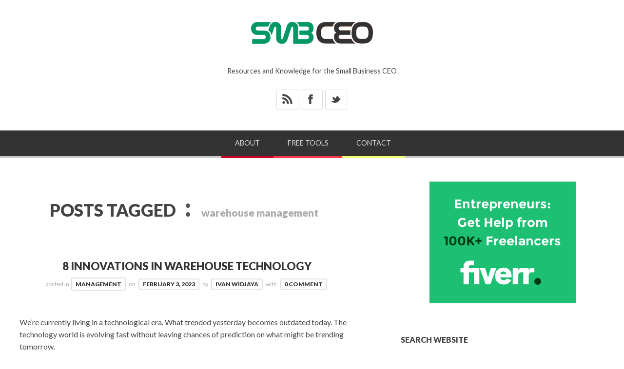

--- FILE ---
content_type: text/html; charset=UTF-8
request_url: https://www.smbceo.com/tag/warehouse-management/
body_size: 17063
content:
<!doctype html>

<html lang="en-US">
<head>
	<meta charset="UTF-8">
    <meta name="viewport" content="width=device-width, initial-scale=1, maximum-scale=1">
    <meta http-equiv="X-UA-Compatible" content="IE=edge,chrome=1">
	<meta name="google-adsense-account" content="ca-pub-1511023070444742">
    
	<title>warehouse management Archives - SMALL BUSINESS CEO</title>
    
    <!--[if lte IE 9]>
        <script src="https://www.smbceo.com/wp-content/themes/bloggy-v1-1-4/js/html5shiv.js"></script>
        <script src="https://www.smbceo.com/wp-content/themes/bloggy-v1-1-4/js/selectivizr-min.js"></script>
    <![endif]-->
	
		
	<meta name='robots' content='index, follow, max-image-preview:large, max-snippet:-1, max-video-preview:-1' />

	<!-- This site is optimized with the Yoast SEO plugin v26.8 - https://yoast.com/product/yoast-seo-wordpress/ -->
	<link rel="canonical" href="https://www.smbceo.com/tag/warehouse-management/" />
	<meta property="og:locale" content="en_US" />
	<meta property="og:type" content="article" />
	<meta property="og:title" content="warehouse management Archives - SMALL BUSINESS CEO" />
	<meta property="og:url" content="https://www.smbceo.com/tag/warehouse-management/" />
	<meta property="og:site_name" content="SMALL BUSINESS CEO" />
	<meta property="og:image" content="https://www.smbceo.com/wp-content/uploads/2022/03/smbceo-200x200-1.jpg" />
	<meta property="og:image:width" content="300" />
	<meta property="og:image:height" content="300" />
	<meta property="og:image:type" content="image/jpeg" />
	<meta name="twitter:card" content="summary_large_image" />
	<meta name="twitter:site" content="@smbizceo" />
	<script type="application/ld+json" class="yoast-schema-graph">{"@context":"https://schema.org","@graph":[{"@type":"CollectionPage","@id":"https://www.smbceo.com/tag/warehouse-management/","url":"https://www.smbceo.com/tag/warehouse-management/","name":"warehouse management Archives - SMALL BUSINESS CEO","isPartOf":{"@id":"https://www.smbceo.com/#website"},"breadcrumb":{"@id":"https://www.smbceo.com/tag/warehouse-management/#breadcrumb"},"inLanguage":"en-US"},{"@type":"BreadcrumbList","@id":"https://www.smbceo.com/tag/warehouse-management/#breadcrumb","itemListElement":[{"@type":"ListItem","position":1,"name":"Home","item":"https://www.smbceo.com/"},{"@type":"ListItem","position":2,"name":"warehouse management"}]},{"@type":"WebSite","@id":"https://www.smbceo.com/#website","url":"https://www.smbceo.com/","name":"Small Business CEO","description":"Resources and Knowledge for the Small Business CEO","publisher":{"@id":"https://www.smbceo.com/#organization"},"alternateName":"SMBCEO","potentialAction":[{"@type":"SearchAction","target":{"@type":"EntryPoint","urlTemplate":"https://www.smbceo.com/?s={search_term_string}"},"query-input":{"@type":"PropertyValueSpecification","valueRequired":true,"valueName":"search_term_string"}}],"inLanguage":"en-US"},{"@type":"Organization","@id":"https://www.smbceo.com/#organization","name":"Small Business CEO","alternateName":"SMBCEO","url":"https://www.smbceo.com/","logo":{"@type":"ImageObject","inLanguage":"en-US","@id":"https://www.smbceo.com/#/schema/logo/image/","url":"https://www.smbceo.com/wp-content/uploads/2022/03/smbceo-200x200-1.jpg","contentUrl":"https://www.smbceo.com/wp-content/uploads/2022/03/smbceo-200x200-1.jpg","width":300,"height":300,"caption":"Small Business CEO"},"image":{"@id":"https://www.smbceo.com/#/schema/logo/image/"},"sameAs":["https://www.facebook.com/smbceo","https://x.com/smbizceo"]}]}</script>
	<!-- / Yoast SEO plugin. -->


<link rel='dns-prefetch' href='//fonts.googleapis.com' />
<style id='wp-img-auto-sizes-contain-inline-css' type='text/css'>
img:is([sizes=auto i],[sizes^="auto," i]){contain-intrinsic-size:3000px 1500px}
/*# sourceURL=wp-img-auto-sizes-contain-inline-css */
</style>
<style id='wp-block-library-inline-css' type='text/css'>
:root{--wp-block-synced-color:#7a00df;--wp-block-synced-color--rgb:122,0,223;--wp-bound-block-color:var(--wp-block-synced-color);--wp-editor-canvas-background:#ddd;--wp-admin-theme-color:#007cba;--wp-admin-theme-color--rgb:0,124,186;--wp-admin-theme-color-darker-10:#006ba1;--wp-admin-theme-color-darker-10--rgb:0,107,160.5;--wp-admin-theme-color-darker-20:#005a87;--wp-admin-theme-color-darker-20--rgb:0,90,135;--wp-admin-border-width-focus:2px}@media (min-resolution:192dpi){:root{--wp-admin-border-width-focus:1.5px}}.wp-element-button{cursor:pointer}:root .has-very-light-gray-background-color{background-color:#eee}:root .has-very-dark-gray-background-color{background-color:#313131}:root .has-very-light-gray-color{color:#eee}:root .has-very-dark-gray-color{color:#313131}:root .has-vivid-green-cyan-to-vivid-cyan-blue-gradient-background{background:linear-gradient(135deg,#00d084,#0693e3)}:root .has-purple-crush-gradient-background{background:linear-gradient(135deg,#34e2e4,#4721fb 50%,#ab1dfe)}:root .has-hazy-dawn-gradient-background{background:linear-gradient(135deg,#faaca8,#dad0ec)}:root .has-subdued-olive-gradient-background{background:linear-gradient(135deg,#fafae1,#67a671)}:root .has-atomic-cream-gradient-background{background:linear-gradient(135deg,#fdd79a,#004a59)}:root .has-nightshade-gradient-background{background:linear-gradient(135deg,#330968,#31cdcf)}:root .has-midnight-gradient-background{background:linear-gradient(135deg,#020381,#2874fc)}:root{--wp--preset--font-size--normal:16px;--wp--preset--font-size--huge:42px}.has-regular-font-size{font-size:1em}.has-larger-font-size{font-size:2.625em}.has-normal-font-size{font-size:var(--wp--preset--font-size--normal)}.has-huge-font-size{font-size:var(--wp--preset--font-size--huge)}.has-text-align-center{text-align:center}.has-text-align-left{text-align:left}.has-text-align-right{text-align:right}.has-fit-text{white-space:nowrap!important}#end-resizable-editor-section{display:none}.aligncenter{clear:both}.items-justified-left{justify-content:flex-start}.items-justified-center{justify-content:center}.items-justified-right{justify-content:flex-end}.items-justified-space-between{justify-content:space-between}.screen-reader-text{border:0;clip-path:inset(50%);height:1px;margin:-1px;overflow:hidden;padding:0;position:absolute;width:1px;word-wrap:normal!important}.screen-reader-text:focus{background-color:#ddd;clip-path:none;color:#444;display:block;font-size:1em;height:auto;left:5px;line-height:normal;padding:15px 23px 14px;text-decoration:none;top:5px;width:auto;z-index:100000}html :where(.has-border-color){border-style:solid}html :where([style*=border-top-color]){border-top-style:solid}html :where([style*=border-right-color]){border-right-style:solid}html :where([style*=border-bottom-color]){border-bottom-style:solid}html :where([style*=border-left-color]){border-left-style:solid}html :where([style*=border-width]){border-style:solid}html :where([style*=border-top-width]){border-top-style:solid}html :where([style*=border-right-width]){border-right-style:solid}html :where([style*=border-bottom-width]){border-bottom-style:solid}html :where([style*=border-left-width]){border-left-style:solid}html :where(img[class*=wp-image-]){height:auto;max-width:100%}:where(figure){margin:0 0 1em}html :where(.is-position-sticky){--wp-admin--admin-bar--position-offset:var(--wp-admin--admin-bar--height,0px)}@media screen and (max-width:600px){html :where(.is-position-sticky){--wp-admin--admin-bar--position-offset:0px}}

/*# sourceURL=wp-block-library-inline-css */
</style><style id='global-styles-inline-css' type='text/css'>
:root{--wp--preset--aspect-ratio--square: 1;--wp--preset--aspect-ratio--4-3: 4/3;--wp--preset--aspect-ratio--3-4: 3/4;--wp--preset--aspect-ratio--3-2: 3/2;--wp--preset--aspect-ratio--2-3: 2/3;--wp--preset--aspect-ratio--16-9: 16/9;--wp--preset--aspect-ratio--9-16: 9/16;--wp--preset--color--black: #000000;--wp--preset--color--cyan-bluish-gray: #abb8c3;--wp--preset--color--white: #ffffff;--wp--preset--color--pale-pink: #f78da7;--wp--preset--color--vivid-red: #cf2e2e;--wp--preset--color--luminous-vivid-orange: #ff6900;--wp--preset--color--luminous-vivid-amber: #fcb900;--wp--preset--color--light-green-cyan: #7bdcb5;--wp--preset--color--vivid-green-cyan: #00d084;--wp--preset--color--pale-cyan-blue: #8ed1fc;--wp--preset--color--vivid-cyan-blue: #0693e3;--wp--preset--color--vivid-purple: #9b51e0;--wp--preset--gradient--vivid-cyan-blue-to-vivid-purple: linear-gradient(135deg,rgb(6,147,227) 0%,rgb(155,81,224) 100%);--wp--preset--gradient--light-green-cyan-to-vivid-green-cyan: linear-gradient(135deg,rgb(122,220,180) 0%,rgb(0,208,130) 100%);--wp--preset--gradient--luminous-vivid-amber-to-luminous-vivid-orange: linear-gradient(135deg,rgb(252,185,0) 0%,rgb(255,105,0) 100%);--wp--preset--gradient--luminous-vivid-orange-to-vivid-red: linear-gradient(135deg,rgb(255,105,0) 0%,rgb(207,46,46) 100%);--wp--preset--gradient--very-light-gray-to-cyan-bluish-gray: linear-gradient(135deg,rgb(238,238,238) 0%,rgb(169,184,195) 100%);--wp--preset--gradient--cool-to-warm-spectrum: linear-gradient(135deg,rgb(74,234,220) 0%,rgb(151,120,209) 20%,rgb(207,42,186) 40%,rgb(238,44,130) 60%,rgb(251,105,98) 80%,rgb(254,248,76) 100%);--wp--preset--gradient--blush-light-purple: linear-gradient(135deg,rgb(255,206,236) 0%,rgb(152,150,240) 100%);--wp--preset--gradient--blush-bordeaux: linear-gradient(135deg,rgb(254,205,165) 0%,rgb(254,45,45) 50%,rgb(107,0,62) 100%);--wp--preset--gradient--luminous-dusk: linear-gradient(135deg,rgb(255,203,112) 0%,rgb(199,81,192) 50%,rgb(65,88,208) 100%);--wp--preset--gradient--pale-ocean: linear-gradient(135deg,rgb(255,245,203) 0%,rgb(182,227,212) 50%,rgb(51,167,181) 100%);--wp--preset--gradient--electric-grass: linear-gradient(135deg,rgb(202,248,128) 0%,rgb(113,206,126) 100%);--wp--preset--gradient--midnight: linear-gradient(135deg,rgb(2,3,129) 0%,rgb(40,116,252) 100%);--wp--preset--font-size--small: 13px;--wp--preset--font-size--medium: 20px;--wp--preset--font-size--large: 36px;--wp--preset--font-size--x-large: 42px;--wp--preset--spacing--20: 0.44rem;--wp--preset--spacing--30: 0.67rem;--wp--preset--spacing--40: 1rem;--wp--preset--spacing--50: 1.5rem;--wp--preset--spacing--60: 2.25rem;--wp--preset--spacing--70: 3.38rem;--wp--preset--spacing--80: 5.06rem;--wp--preset--shadow--natural: 6px 6px 9px rgba(0, 0, 0, 0.2);--wp--preset--shadow--deep: 12px 12px 50px rgba(0, 0, 0, 0.4);--wp--preset--shadow--sharp: 6px 6px 0px rgba(0, 0, 0, 0.2);--wp--preset--shadow--outlined: 6px 6px 0px -3px rgb(255, 255, 255), 6px 6px rgb(0, 0, 0);--wp--preset--shadow--crisp: 6px 6px 0px rgb(0, 0, 0);}:where(.is-layout-flex){gap: 0.5em;}:where(.is-layout-grid){gap: 0.5em;}body .is-layout-flex{display: flex;}.is-layout-flex{flex-wrap: wrap;align-items: center;}.is-layout-flex > :is(*, div){margin: 0;}body .is-layout-grid{display: grid;}.is-layout-grid > :is(*, div){margin: 0;}:where(.wp-block-columns.is-layout-flex){gap: 2em;}:where(.wp-block-columns.is-layout-grid){gap: 2em;}:where(.wp-block-post-template.is-layout-flex){gap: 1.25em;}:where(.wp-block-post-template.is-layout-grid){gap: 1.25em;}.has-black-color{color: var(--wp--preset--color--black) !important;}.has-cyan-bluish-gray-color{color: var(--wp--preset--color--cyan-bluish-gray) !important;}.has-white-color{color: var(--wp--preset--color--white) !important;}.has-pale-pink-color{color: var(--wp--preset--color--pale-pink) !important;}.has-vivid-red-color{color: var(--wp--preset--color--vivid-red) !important;}.has-luminous-vivid-orange-color{color: var(--wp--preset--color--luminous-vivid-orange) !important;}.has-luminous-vivid-amber-color{color: var(--wp--preset--color--luminous-vivid-amber) !important;}.has-light-green-cyan-color{color: var(--wp--preset--color--light-green-cyan) !important;}.has-vivid-green-cyan-color{color: var(--wp--preset--color--vivid-green-cyan) !important;}.has-pale-cyan-blue-color{color: var(--wp--preset--color--pale-cyan-blue) !important;}.has-vivid-cyan-blue-color{color: var(--wp--preset--color--vivid-cyan-blue) !important;}.has-vivid-purple-color{color: var(--wp--preset--color--vivid-purple) !important;}.has-black-background-color{background-color: var(--wp--preset--color--black) !important;}.has-cyan-bluish-gray-background-color{background-color: var(--wp--preset--color--cyan-bluish-gray) !important;}.has-white-background-color{background-color: var(--wp--preset--color--white) !important;}.has-pale-pink-background-color{background-color: var(--wp--preset--color--pale-pink) !important;}.has-vivid-red-background-color{background-color: var(--wp--preset--color--vivid-red) !important;}.has-luminous-vivid-orange-background-color{background-color: var(--wp--preset--color--luminous-vivid-orange) !important;}.has-luminous-vivid-amber-background-color{background-color: var(--wp--preset--color--luminous-vivid-amber) !important;}.has-light-green-cyan-background-color{background-color: var(--wp--preset--color--light-green-cyan) !important;}.has-vivid-green-cyan-background-color{background-color: var(--wp--preset--color--vivid-green-cyan) !important;}.has-pale-cyan-blue-background-color{background-color: var(--wp--preset--color--pale-cyan-blue) !important;}.has-vivid-cyan-blue-background-color{background-color: var(--wp--preset--color--vivid-cyan-blue) !important;}.has-vivid-purple-background-color{background-color: var(--wp--preset--color--vivid-purple) !important;}.has-black-border-color{border-color: var(--wp--preset--color--black) !important;}.has-cyan-bluish-gray-border-color{border-color: var(--wp--preset--color--cyan-bluish-gray) !important;}.has-white-border-color{border-color: var(--wp--preset--color--white) !important;}.has-pale-pink-border-color{border-color: var(--wp--preset--color--pale-pink) !important;}.has-vivid-red-border-color{border-color: var(--wp--preset--color--vivid-red) !important;}.has-luminous-vivid-orange-border-color{border-color: var(--wp--preset--color--luminous-vivid-orange) !important;}.has-luminous-vivid-amber-border-color{border-color: var(--wp--preset--color--luminous-vivid-amber) !important;}.has-light-green-cyan-border-color{border-color: var(--wp--preset--color--light-green-cyan) !important;}.has-vivid-green-cyan-border-color{border-color: var(--wp--preset--color--vivid-green-cyan) !important;}.has-pale-cyan-blue-border-color{border-color: var(--wp--preset--color--pale-cyan-blue) !important;}.has-vivid-cyan-blue-border-color{border-color: var(--wp--preset--color--vivid-cyan-blue) !important;}.has-vivid-purple-border-color{border-color: var(--wp--preset--color--vivid-purple) !important;}.has-vivid-cyan-blue-to-vivid-purple-gradient-background{background: var(--wp--preset--gradient--vivid-cyan-blue-to-vivid-purple) !important;}.has-light-green-cyan-to-vivid-green-cyan-gradient-background{background: var(--wp--preset--gradient--light-green-cyan-to-vivid-green-cyan) !important;}.has-luminous-vivid-amber-to-luminous-vivid-orange-gradient-background{background: var(--wp--preset--gradient--luminous-vivid-amber-to-luminous-vivid-orange) !important;}.has-luminous-vivid-orange-to-vivid-red-gradient-background{background: var(--wp--preset--gradient--luminous-vivid-orange-to-vivid-red) !important;}.has-very-light-gray-to-cyan-bluish-gray-gradient-background{background: var(--wp--preset--gradient--very-light-gray-to-cyan-bluish-gray) !important;}.has-cool-to-warm-spectrum-gradient-background{background: var(--wp--preset--gradient--cool-to-warm-spectrum) !important;}.has-blush-light-purple-gradient-background{background: var(--wp--preset--gradient--blush-light-purple) !important;}.has-blush-bordeaux-gradient-background{background: var(--wp--preset--gradient--blush-bordeaux) !important;}.has-luminous-dusk-gradient-background{background: var(--wp--preset--gradient--luminous-dusk) !important;}.has-pale-ocean-gradient-background{background: var(--wp--preset--gradient--pale-ocean) !important;}.has-electric-grass-gradient-background{background: var(--wp--preset--gradient--electric-grass) !important;}.has-midnight-gradient-background{background: var(--wp--preset--gradient--midnight) !important;}.has-small-font-size{font-size: var(--wp--preset--font-size--small) !important;}.has-medium-font-size{font-size: var(--wp--preset--font-size--medium) !important;}.has-large-font-size{font-size: var(--wp--preset--font-size--large) !important;}.has-x-large-font-size{font-size: var(--wp--preset--font-size--x-large) !important;}
/*# sourceURL=global-styles-inline-css */
</style>

<style id='classic-theme-styles-inline-css' type='text/css'>
/*! This file is auto-generated */
.wp-block-button__link{color:#fff;background-color:#32373c;border-radius:9999px;box-shadow:none;text-decoration:none;padding:calc(.667em + 2px) calc(1.333em + 2px);font-size:1.125em}.wp-block-file__button{background:#32373c;color:#fff;text-decoration:none}
/*# sourceURL=/wp-includes/css/classic-themes.min.css */
</style>
<link rel='stylesheet' id='ce_responsive-css' href='https://www.smbceo.com/wp-content/plugins/simple-embed-code/css/video-container.min.css?ver=2.5.1' type='text/css' media='all' />
<link rel='stylesheet' id='ez-toc-css' href='https://www.smbceo.com/wp-content/plugins/easy-table-of-contents/assets/css/screen.min.css?ver=2.0.80' type='text/css' media='all' />
<style id='ez-toc-inline-css' type='text/css'>
div#ez-toc-container .ez-toc-title {font-size: 120%;}div#ez-toc-container .ez-toc-title {font-weight: 700;}div#ez-toc-container ul li , div#ez-toc-container ul li a {font-size: 100%;}div#ez-toc-container ul li , div#ez-toc-container ul li a {font-weight: 500;}div#ez-toc-container nav ul ul li {font-size: 90%;}div#ez-toc-container {width: 100%;}.ez-toc-box-title {font-weight: bold; margin-bottom: 10px; text-align: center; text-transform: uppercase; letter-spacing: 1px; color: #666; padding-bottom: 5px;position:absolute;top:-4%;left:5%;background-color: inherit;transition: top 0.3s ease;}.ez-toc-box-title.toc-closed {top:-25%;}
.ez-toc-container-direction {direction: ltr;}.ez-toc-counter ul {direction: ltr;counter-reset: item ;}.ez-toc-counter nav ul li a::before {content: counter(item, square) '  ';margin-right: .2em; counter-increment: item;flex-grow: 0;flex-shrink: 0;float: left; }.ez-toc-widget-direction {direction: ltr;}.ez-toc-widget-container ul {direction: ltr;counter-reset: item ;}.ez-toc-widget-container nav ul li a::before {content: counter(item, square) '  ';margin-right: .2em; counter-increment: item;flex-grow: 0;flex-shrink: 0;float: left; }
/*# sourceURL=ez-toc-inline-css */
</style>
<link rel='stylesheet' id='lato-css' href='https://fonts.googleapis.com/css?family=Lato%3A100%2C300%2C400%2C700%2C900%2C100italic%2C300italic%2C400italic%2C700italic%2C900italic&#038;ver=6.9' type='text/css' media='all' />
<link rel='stylesheet' id='clicker-script-css' href='https://fonts.googleapis.com/css?family=Clicker+Script&#038;ver=6.9' type='text/css' media='all' />
<link rel='stylesheet' id='print-css' href='https://www.smbceo.com/wp-content/themes/bloggy-v1-1-4/css/print.css' type='text/css' media='print' />
<link rel='stylesheet' id='grid-css' href='https://www.smbceo.com/wp-content/themes/bloggy-v1-1-4/css/grid.css?ver=6.9' type='text/css' media='all' />
<link rel='stylesheet' id='normalize-css' href='https://www.smbceo.com/wp-content/themes/bloggy-v1-1-4/css/normalize.css?ver=6.9' type='text/css' media='all' />
<link rel='stylesheet' id='font-awesome-css' href='https://www.smbceo.com/wp-content/themes/bloggy-v1-1-4/css/font-awesome.css?ver=6.9' type='text/css' media='all' />
<link rel='stylesheet' id='google-code-prettify-css' href='https://www.smbceo.com/wp-content/themes/bloggy-v1-1-4/js/google-code-prettify/prettify.css?ver=6.9' type='text/css' media='all' />
<link rel='stylesheet' id='uniform-css' href='https://www.smbceo.com/wp-content/themes/bloggy-v1-1-4/css/uniform.default.css?ver=6.9' type='text/css' media='all' />
<link rel='stylesheet' id='flexslider-css' href='https://www.smbceo.com/wp-content/themes/bloggy-v1-1-4/css/flexslider.css?ver=6.9' type='text/css' media='all' />
<link rel='stylesheet' id='mediaelementplayer-css' href='https://www.smbceo.com/wp-content/themes/bloggy-v1-1-4/js/mediaelement/mediaelementplayer.css?ver=6.9' type='text/css' media='all' />
<link rel='stylesheet' id='gamma-gallery-css' href='https://www.smbceo.com/wp-content/themes/bloggy-v1-1-4/css/gamma-gallery.css?ver=6.9' type='text/css' media='all' />
<link rel='stylesheet' id='main-css' href='https://www.smbceo.com/wp-content/themes/bloggy-v1-1-4/css/main.css?ver=6.9' type='text/css' media='all' />
<link rel='stylesheet' id='fancybox-css' href='https://www.smbceo.com/wp-content/themes/bloggy-v1-1-4/css/jquery.fancybox-1.3.4.css?ver=6.9' type='text/css' media='all' />
<link rel='stylesheet' id='wp-fix-css' href='https://www.smbceo.com/wp-content/themes/bloggy-v1-1-4/css/wp-fix.css?ver=6.9' type='text/css' media='all' />
<link rel='stylesheet' id='mm-compiled-options-mobmenu-css' href='https://www.smbceo.com/wp-content/uploads/dynamic-mobmenu.css?ver=2.8.8-426' type='text/css' media='all' />
<link rel='stylesheet' id='mm-google-webfont-lato-css' href='//fonts.googleapis.com/css?family=Lato%3Ainherit%2C400&#038;subset=latin%2Clatin-ext&#038;ver=6.9' type='text/css' media='all' />
<link rel='stylesheet' id='heateor_sss_frontend_css-css' href='https://www.smbceo.com/wp-content/plugins/sassy-social-share/public/css/sassy-social-share-public.css?ver=3.3.79' type='text/css' media='all' />
<style id='heateor_sss_frontend_css-inline-css' type='text/css'>
.heateor_sss_button_instagram span.heateor_sss_svg,a.heateor_sss_instagram span.heateor_sss_svg{background:radial-gradient(circle at 30% 107%,#fdf497 0,#fdf497 5%,#fd5949 45%,#d6249f 60%,#285aeb 90%)}.heateor_sss_horizontal_sharing .heateor_sss_svg,.heateor_sss_standard_follow_icons_container .heateor_sss_svg{color:#fff;border-width:0px;border-style:solid;border-color:transparent}.heateor_sss_horizontal_sharing .heateorSssTCBackground{color:#666}.heateor_sss_horizontal_sharing span.heateor_sss_svg:hover,.heateor_sss_standard_follow_icons_container span.heateor_sss_svg:hover{border-color:transparent;}.heateor_sss_vertical_sharing span.heateor_sss_svg,.heateor_sss_floating_follow_icons_container span.heateor_sss_svg{color:#fff;border-width:0px;border-style:solid;border-color:transparent;}.heateor_sss_vertical_sharing .heateorSssTCBackground{color:#666;}.heateor_sss_vertical_sharing span.heateor_sss_svg:hover,.heateor_sss_floating_follow_icons_container span.heateor_sss_svg:hover{border-color:transparent;}@media screen and (max-width:783px) {.heateor_sss_vertical_sharing{display:none!important}}div.heateor_sss_mobile_footer{display:none;}@media screen and (max-width:783px){div.heateor_sss_bottom_sharing .heateorSssTCBackground{background-color:white}div.heateor_sss_bottom_sharing{width:100%!important;left:0!important;}div.heateor_sss_bottom_sharing a{width:16.666666666667% !important;}div.heateor_sss_bottom_sharing .heateor_sss_svg{width: 100% !important;}div.heateor_sss_bottom_sharing div.heateorSssTotalShareCount{font-size:1em!important;line-height:28px!important}div.heateor_sss_bottom_sharing div.heateorSssTotalShareText{font-size:.7em!important;line-height:0px!important}div.heateor_sss_mobile_footer{display:block;height:40px;}.heateor_sss_bottom_sharing{padding:0!important;display:block!important;width:auto!important;bottom:-2px!important;top: auto!important;}.heateor_sss_bottom_sharing .heateor_sss_square_count{line-height:inherit;}.heateor_sss_bottom_sharing .heateorSssSharingArrow{display:none;}.heateor_sss_bottom_sharing .heateorSssTCBackground{margin-right:1.1em!important}}
/*# sourceURL=heateor_sss_frontend_css-inline-css */
</style>
<link rel='stylesheet' id='cssmobmenu-icons-css' href='https://www.smbceo.com/wp-content/plugins/mobile-menu/includes/css/mobmenu-icons.css?ver=6.9' type='text/css' media='all' />
<link rel='stylesheet' id='cssmobmenu-css' href='https://www.smbceo.com/wp-content/plugins/mobile-menu/includes/css/mobmenu.css?ver=2.8.8' type='text/css' media='all' />
<script type="text/javascript" src="https://www.smbceo.com/wp-includes/js/jquery/jquery.min.js?ver=3.7.1" id="jquery-core-js"></script>
<script type="text/javascript" src="https://www.smbceo.com/wp-includes/js/jquery/jquery-migrate.min.js?ver=3.4.1" id="jquery-migrate-js"></script>
<script type="text/javascript" src="https://www.smbceo.com/wp-content/plugins/mobile-menu/includes/js/mobmenu.js?ver=2.8.8" id="mobmenujs-js"></script>
			<link rel="stylesheet" type="text/css" href="https://www.smbceo.com/wp-content/themes/bloggy-child/style.css">
		<link rel="shortcut icon" href="https://smbceo.com/images/favicon.png">
<link rel="apple-touch-icon-precomposed" href="https://smbceo.com/images/smbceo-socmed-flat-57x57.png">
<link rel="apple-touch-icon-precomposed" sizes="72x72" href="https://smbceo.com/images/smbceo-socmed-flat-72x72.png">
<link rel="apple-touch-icon-precomposed" sizes="114x114" href="https://smbceo.com/images/smbceo-socmed-flat-114x114.png">
<link rel="apple-touch-icon-precomposed" sizes="144x144" href="https://smbceo.com/images/smbceo-socmed-flat-144x144.png">
<link rel="stylesheet" type="text/css" href="https://fonts.googleapis.com/css?family=Clicker+Script">
<link rel="stylesheet" type="text/css" href="https://fonts.googleapis.com/css?family=Lato">
<link rel="stylesheet" type="text/css" href="https://fonts.googleapis.com/css?family=Lato">
<link rel="stylesheet" type="text/css" href="https://fonts.googleapis.com/css?family=Lato">

<style type="text/css">
a { color: #009966; }
a:hover { color: #48B814; }
.main-navigation > ul > .current_page_item > a,
.main-navigation > ul > .current-menu-item > a,
{
	color: #ffffff;
}
h1.site-title, h1.site-title a { font-family: "Clicker Script", Georgia, serif; }
h1, h2, h3, h4, h5, h6 { font-family: "Lato", Georgia, serif; }
.main-navigation ul li { font-family: "Lato", Georgia, serif; }
html { font-family: "Lato", Georgia, serif; }
</style>
		<style type="text/css">
img.aligncenter {
-webkit-border-radius: 10px;
-moz-border-radius: 10px;
border-radius: 10px;
}
</style>
<link rel="icon" href="https://www.smbceo.com/wp-content/uploads/2022/03/smbceo-icon-64-57x57.png" sizes="32x32" />
<link rel="icon" href="https://www.smbceo.com/wp-content/uploads/2022/03/smbceo-icon-64.png" sizes="192x192" />
<link rel="apple-touch-icon" href="https://www.smbceo.com/wp-content/uploads/2022/03/smbceo-icon-64.png" />
<meta name="msapplication-TileImage" content="https://www.smbceo.com/wp-content/uploads/2022/03/smbceo-icon-64.png" />
		<style type="text/css" id="wp-custom-css">
			.menu { display:none; }
#header-search-link { display:none;}		</style>
		</head>

<body class="archive tag tag-warehouse-management tag-1752 wp-theme-bloggy-v1-1-4 wp-child-theme-bloggy-child mob-menu-slideout-over">

    <div id="page" class="hfeed site"> 
        <header class="site-header wrapper" role="banner">
			<div class="row">
			    <hgroup>
					<h1 class="site-title">
															<a rel="home" href="https://www.smbceo.com/">
										<img alt="SMALL BUSINESS CEO" src="https://smbceo.com/images/smbceo-logo.png">
									</a>
													</h1>
					<!-- end .site-title -->
					
					<h2 class="site-description">
						Resources and Knowledge for the Small Business CEO					</h2>
					<!-- end .site-description -->
			    </hgroup>
				
				<div id="text-9">			<div class="textwidget"><ul class="social">
<li><a target="_blank" class="rss" href="https://feeds.feedburner.com/smbceo">&#42;</a></li>
<li><a target="_blank" class="facebook" href="https://www.facebook.com/smbceo">&#88;</a></li>
<li><a target="_blank" class="twitter" href="https://twitter.com/smbizceo">&#95;</a></li>
</ul></div>
		</div>				
			    <nav id="site-navigation" class="main-navigation clearfix" role="navigation">
					<ul id="nav" class="menu-custom"><li id="menu-item-14629" class="menu-item menu-item-type-post_type menu-item-object-page menu-item-14629"><a href="https://www.smbceo.com/about/">About</a></li>
<li id="menu-item-14630" class="menu-item menu-item-type-post_type menu-item-object-page menu-item-14630"><a href="https://www.smbceo.com/free-small-business-tools/">Free Tools</a></li>
<li id="menu-item-14632" class="menu-item menu-item-type-post_type menu-item-object-page menu-item-14632"><a href="https://www.smbceo.com/contact/">Contact</a></li>
</ul>								<a id="header-search-link" title="Search"></a>
												
			    </nav>
			    <!-- end #site-navigation -->

                <div class="header-search">
                    <form id="search-form" role="search" method="get" action="https://www.smbceo.com/">
						<input type="text" id="search" name="s" value="" placeholder="ENTER KEYWORD" required="required">
						
						<input type="submit" id="search-submit" title="Search" value="&#8594;">
                    </form>
                </div>

				<!-- end .header-search -->
				

			</div>
			<!-- end .row -->
        </header>
        <!-- end .site-header -->
		
				</div>
        <section id="main" class="middle wrapper">
			<div class="row row-fluid blog-with-sidebar">
<div id="primary" class="site-content span7">
	<div id="content" role="main">
		<div class="post-archive blog-posts row">
			<header class="page-header">
				<h1 class="page-title">
					POSTS TAGGED						
						<span class="on">:</span>
						
						<span>warehouse management</span>
				</h1>
				<!-- end .page-title -->
			</header>
			<!-- end .page-header -->
			
			<article id="post-23219" class="clearfix post-23219 post type-post status-publish format-standard hentry category-management tag-warehouse-management">
	<header class="entry-header">
		<h1 class="entry-title">
						<a  rel="bookmark" href="https://www.smbceo.com/2023/02/03/8-innovations-in-warehouse-technology/">8 Innovations In Warehouse Technology</a>
		</h1>
		<!-- end .entry-title -->
	</header>
	<!-- end .entry-header -->
	
	<footer class="entry-meta">
		<span class="post-category">
			posted in<a href="https://www.smbceo.com/category/management/" rel="category tag">Management</a>		</span>
		<!-- end .post-category -->
		
		on <a href="https://www.smbceo.com/2023/02/03/8-innovations-in-warehouse-technology/" title="6:17 am" rel="bookmark"><time class="entry-date" datetime="2012-11-09T23:15:57+00:00">February 3, 2023</time></a>
		
		<span class="by-author"> by			<span class="author vcard">
				<a class="url fn n" href="https://www.smbceo.com/author/ivan-widjaya/" title="View all posts by Ivan Widjaya" rel="author">Ivan Widjaya</a>
			</span>
			<!-- end .author -->
		</span>
		<!-- end .by-author -->
		
		<span class="comments-link">
			with <a href="https://www.smbceo.com/2023/02/03/8-innovations-in-warehouse-technology/#respond">0 Comment</a>		</span>
		<!-- end .comments-link -->
		
			</footer>
	<!-- end .entry-meta -->
	
		
	<div class="entry-content">
		<p>We&#8217;re currently living in a technological era. What trended yesterday becomes outdated today. The technology world is evolving fast without leaving chances of prediction on what might be trending tomorrow.</p>
<p><img fetchpriority="high" decoding="async" class="aligncenter size-full wp-image-23221" src="https://smbceo.com/wp-content/uploads/2023/02/warehouse-technology-AdobeStock_427444231-500.jpeg" alt="Warehouse technology" width="500" height="333" srcset="https://www.smbceo.com/wp-content/uploads/2023/02/warehouse-technology-AdobeStock_427444231-500.jpeg 500w, https://www.smbceo.com/wp-content/uploads/2023/02/warehouse-technology-AdobeStock_427444231-500-300x200.jpeg 300w, https://www.smbceo.com/wp-content/uploads/2023/02/warehouse-technology-AdobeStock_427444231-500-150x100.jpeg 150w, https://www.smbceo.com/wp-content/uploads/2023/02/warehouse-technology-AdobeStock_427444231-500-400x266.jpeg 400w, https://www.smbceo.com/wp-content/uploads/2023/02/warehouse-technology-AdobeStock_427444231-500-200x133.jpeg 200w" sizes="(max-width: 500px) 100vw, 500px" /></p>
<p>As far as technological advancement is concerned, some fields, such as warehouses, can attest to this. Currently, almost every warehouse aspect is automated, making the processes seamless and fast. For example, unlike before, you can now use robots to carry and pack goods. They can also carry out cleaning procedures efficiently and with ease.</p>
<p>Warehouse management systems have also been invented to store and manage data safely. If you own or run a warehouse and are looking for the best technology to incorporate into your business, here are the most current innovations in warehouse technology.&hellip;</p><a href="https://www.smbceo.com/2023/02/03/8-innovations-in-warehouse-technology/" class="more-link">Continue reading <span class="meta-nav">&rarr;</span></a>
		
			</div>
	<!-- end .entry-content -->
</article>
<!-- end .post --><article id="post-21783" class="clearfix post-21783 post type-post status-publish format-standard hentry category-industrial tag-warehouse-management">
	<header class="entry-header">
		<h1 class="entry-title">
						<a  rel="bookmark" href="https://www.smbceo.com/2022/05/26/types-and-benefits-of-warehouse-fans/">Types and Benefits of Warehouse Fans</a>
		</h1>
		<!-- end .entry-title -->
	</header>
	<!-- end .entry-header -->
	
	<footer class="entry-meta">
		<span class="post-category">
			posted in<a href="https://www.smbceo.com/category/industrial/" rel="category tag">Industrial</a>		</span>
		<!-- end .post-category -->
		
		on <a href="https://www.smbceo.com/2022/05/26/types-and-benefits-of-warehouse-fans/" title="7:32 am" rel="bookmark"><time class="entry-date" datetime="2012-11-09T23:15:57+00:00">May 26, 2022</time></a>
		
		<span class="by-author"> by			<span class="author vcard">
				<a class="url fn n" href="https://www.smbceo.com/author/ivan-widjaya/" title="View all posts by Ivan Widjaya" rel="author">Ivan Widjaya</a>
			</span>
			<!-- end .author -->
		</span>
		<!-- end .by-author -->
		
		<span class="comments-link">
			with <a href="https://www.smbceo.com/2022/05/26/types-and-benefits-of-warehouse-fans/#respond">0 Comment</a>		</span>
		<!-- end .comments-link -->
		
			</footer>
	<!-- end .entry-meta -->
	
		
	<div class="entry-content">
		<p>Warehouses act as colossal storage units. They are highly congested spaces, often jammed with goods, transport, machinery, and management officials. Maintaining cool temperatures within warehouses is challenging, making it highly uncomfortable for warehouse workers who work long shifts.</p>
<p><img decoding="async" class="aligncenter size-full wp-image-21784" src="https://smbceo.com/wp-content/uploads/2022/05/warehouse-fan-500.jpg" alt="Warehouse fan" width="500" height="333" srcset="https://www.smbceo.com/wp-content/uploads/2022/05/warehouse-fan-500.jpg 500w, https://www.smbceo.com/wp-content/uploads/2022/05/warehouse-fan-500-300x200.jpg 300w, https://www.smbceo.com/wp-content/uploads/2022/05/warehouse-fan-500-150x100.jpg 150w, https://www.smbceo.com/wp-content/uploads/2022/05/warehouse-fan-500-400x266.jpg 400w, https://www.smbceo.com/wp-content/uploads/2022/05/warehouse-fan-500-200x133.jpg 200w" sizes="(max-width: 500px) 100vw, 500px" /></p>
<p>If you’ve been associated with warehouses, you must be accustomed to <a href="https://www.americansurplus.com/used-equipment/used-warehouse-fans/" target="_blank" rel="noopener">warehouse fans</a>. They are the best solution to combat this problem. This article will highlight the various types and benefits of these fans.</p>
<h2>Four types of warehouse fans and their features</h2>
<h3>Barrel fans</h3>
<p>As the name suggests, these fans look similar to barrels or buckets. They can move a considerable capacity of air and generate high-speed winds.&hellip;</p><a href="https://www.smbceo.com/2022/05/26/types-and-benefits-of-warehouse-fans/" class="more-link">Continue reading <span class="meta-nav">&rarr;</span></a>
		
			</div>
	<!-- end .entry-content -->
</article>
<!-- end .post --><article id="post-21213" class="clearfix post-21213 post type-post status-publish format-standard hentry category-management tag-increasing-productivity tag-warehouse-management">
	<header class="entry-header">
		<h1 class="entry-title">
						<a  rel="bookmark" href="https://www.smbceo.com/2022/02/01/5-upgrades-your-warehouse-should-make-to-improve-productivity/">5 Upgrades Your Warehouse Should Make to Improve Productivity</a>
		</h1>
		<!-- end .entry-title -->
	</header>
	<!-- end .entry-header -->
	
	<footer class="entry-meta">
		<span class="post-category">
			posted in<a href="https://www.smbceo.com/category/management/" rel="category tag">Management</a>		</span>
		<!-- end .post-category -->
		
		on <a href="https://www.smbceo.com/2022/02/01/5-upgrades-your-warehouse-should-make-to-improve-productivity/" title="6:12 am" rel="bookmark"><time class="entry-date" datetime="2012-11-09T23:15:57+00:00">February 1, 2022</time></a>
		
		<span class="by-author"> by			<span class="author vcard">
				<a class="url fn n" href="https://www.smbceo.com/author/ivan-widjaya/" title="View all posts by Ivan Widjaya" rel="author">Ivan Widjaya</a>
			</span>
			<!-- end .author -->
		</span>
		<!-- end .by-author -->
		
		<span class="comments-link">
			with <a href="https://www.smbceo.com/2022/02/01/5-upgrades-your-warehouse-should-make-to-improve-productivity/#respond">0 Comment</a>		</span>
		<!-- end .comments-link -->
		
			</footer>
	<!-- end .entry-meta -->
	
		
	<div class="entry-content">
		<p>You probably know how important efficiency is if you currently own and operate a warehouse. To keep profit at its highest, you need to manage every aspect, from storage to shipments and delivery.</p>
<p><img loading="lazy" decoding="async" class="aligncenter size-full wp-image-8962" src="https://smbceo.com/wp-content/uploads/2016/03/warehouse-management.jpg" alt="Warehouse management" width="500" height="333" srcset="https://www.smbceo.com/wp-content/uploads/2016/03/warehouse-management.jpg 500w, https://www.smbceo.com/wp-content/uploads/2016/03/warehouse-management-300x200.jpg 300w, https://www.smbceo.com/wp-content/uploads/2016/03/warehouse-management-150x100.jpg 150w, https://www.smbceo.com/wp-content/uploads/2016/03/warehouse-management-400x266.jpg 400w, https://www.smbceo.com/wp-content/uploads/2016/03/warehouse-management-200x133.jpg 200w" sizes="auto, (max-width: 500px) 100vw, 500px" /></p>
<p>This can be challenging, and at times, you&#8217;re going to have to make some changes. Otherwise, you won&#8217;t be able to grow and push your business to the next level.</p>
<p>Below we are going to talk about five upgrades that you should make to improve productivity in your warehouse.</p>
<p>Sound interesting? Then let&#8217;s get started!</p>
<h2>Management Software</h2>
<p>If you&#8217;re still using the same old software to manage your warehouse inventory, now is the time to think of upgrading.&hellip;</p><a href="https://www.smbceo.com/2022/02/01/5-upgrades-your-warehouse-should-make-to-improve-productivity/" class="more-link">Continue reading <span class="meta-nav">&rarr;</span></a>
		
			</div>
	<!-- end .entry-content -->
</article>
<!-- end .post --><article id="post-17684" class="clearfix post-17684 post type-post status-publish format-standard hentry category-management tag-pallet-racking-system tag-warehouse-management">
	<header class="entry-header">
		<h1 class="entry-title">
						<a  rel="bookmark" href="https://www.smbceo.com/2020/02/04/things-to-know-about-pallet-racking-and-why-it-matters/">Things to Know About Pallet Racking and Why It Matters</a>
		</h1>
		<!-- end .entry-title -->
	</header>
	<!-- end .entry-header -->
	
	<footer class="entry-meta">
		<span class="post-category">
			posted in<a href="https://www.smbceo.com/category/management/" rel="category tag">Management</a>		</span>
		<!-- end .post-category -->
		
		on <a href="https://www.smbceo.com/2020/02/04/things-to-know-about-pallet-racking-and-why-it-matters/" title="9:04 am" rel="bookmark"><time class="entry-date" datetime="2012-11-09T23:15:57+00:00">February 4, 2020</time></a>
		
		<span class="by-author"> by			<span class="author vcard">
				<a class="url fn n" href="https://www.smbceo.com/author/ivan-widjaya/" title="View all posts by Ivan Widjaya" rel="author">Ivan Widjaya</a>
			</span>
			<!-- end .author -->
		</span>
		<!-- end .by-author -->
		
		<span class="comments-link">
			with <a href="https://www.smbceo.com/2020/02/04/things-to-know-about-pallet-racking-and-why-it-matters/#respond">0 Comment</a>		</span>
		<!-- end .comments-link -->
		
			</footer>
	<!-- end .entry-meta -->
	
		
	<div class="entry-content">
		<p>If you own a warehouse or a shipping business, you need to organize your goods for ease of access and distribution. A Pallet Racking system is essential equipment you will need to store items and provide you with a right catalogued environment.</p>
<p><img loading="lazy" decoding="async" class="aligncenter size-full wp-image-17685" src="https://smbceo.com/wp-content/uploads/2020/02/pallet-racking-system-500.jpg" alt="Pallet racking system" width="500" height="333" srcset="https://www.smbceo.com/wp-content/uploads/2020/02/pallet-racking-system-500.jpg 500w, https://www.smbceo.com/wp-content/uploads/2020/02/pallet-racking-system-500-300x200.jpg 300w, https://www.smbceo.com/wp-content/uploads/2020/02/pallet-racking-system-500-150x100.jpg 150w, https://www.smbceo.com/wp-content/uploads/2020/02/pallet-racking-system-500-400x266.jpg 400w, https://www.smbceo.com/wp-content/uploads/2020/02/pallet-racking-system-500-200x133.jpg 200w" sizes="auto, (max-width: 500px) 100vw, 500px" /></p>
<p>The advantage of having a racked pallet cannot be undermined. Most warehouses choose to use a <a href="https://www.speedrackwest.com/product/pallet-racks-and-pallet-racking-systems/" target="_blank" rel="noopener noreferrer">pallet racking</a> system because it maximizes the available space. They are also advantageous in terms of structural efficiency because it utilizes the otherwise unused upward spaces.</p>
<h2>Types of Pallet Racking System You Should Know</h2>
<p>Packet Racking is not as mundane as you might expect.&hellip;</p><a href="https://www.smbceo.com/2020/02/04/things-to-know-about-pallet-racking-and-why-it-matters/" class="more-link">Continue reading <span class="meta-nav">&rarr;</span></a>
		
			</div>
	<!-- end .entry-content -->
</article>
<!-- end .post --><article id="post-10288" class="clearfix post-10288 post type-post status-publish format-standard hentry category-management tag-inventory-management tag-warehouse-management">
	<header class="entry-header">
		<h1 class="entry-title">
						<a  rel="bookmark" href="https://www.smbceo.com/2016/11/04/top-smb-inventory-management-solutions/">From Supply Closets to Multi-Facility Warehouses: Today&#8217;s Top SMB Inventory Management Solutions</a>
		</h1>
		<!-- end .entry-title -->
	</header>
	<!-- end .entry-header -->
	
	<footer class="entry-meta">
		<span class="post-category">
			posted in<a href="https://www.smbceo.com/category/management/" rel="category tag">Management</a>		</span>
		<!-- end .post-category -->
		
		on <a href="https://www.smbceo.com/2016/11/04/top-smb-inventory-management-solutions/" title="10:31 am" rel="bookmark"><time class="entry-date" datetime="2012-11-09T23:15:57+00:00">November 4, 2016</time></a>
		
		<span class="by-author"> by			<span class="author vcard">
				<a class="url fn n" href="https://www.smbceo.com/author/elituchy/" title="View all posts by Eric Lituchy" rel="author">Eric Lituchy</a>
			</span>
			<!-- end .author -->
		</span>
		<!-- end .by-author -->
		
		<span class="comments-link">
			with <a href="https://www.smbceo.com/2016/11/04/top-smb-inventory-management-solutions/#respond">0 Comment</a>		</span>
		<!-- end .comments-link -->
		
			</footer>
	<!-- end .entry-meta -->
	
		
	<div class="entry-content">
		<p>Tracking inventory is essential in many small businesses, especially if you run a retail business. But there is much more involved in inventory management than simply tracking your products.</p>
<p><img loading="lazy" decoding="async" class="aligncenter size-full wp-image-10291" src="https://smbceo.com/wp-content/uploads/2016/11/inventory-management.jpg" alt="Inventory management" width="500" height="333" srcset="https://www.smbceo.com/wp-content/uploads/2016/11/inventory-management.jpg 500w, https://www.smbceo.com/wp-content/uploads/2016/11/inventory-management-300x200.jpg 300w, https://www.smbceo.com/wp-content/uploads/2016/11/inventory-management-150x100.jpg 150w, https://www.smbceo.com/wp-content/uploads/2016/11/inventory-management-400x266.jpg 400w, https://www.smbceo.com/wp-content/uploads/2016/11/inventory-management-200x133.jpg 200w" sizes="auto, (max-width: 500px) 100vw, 500px" /></p>
<p>You also have to manage the pricing, the timing, the quantity of your orders, the best time for restocking particular products, the costs of your storage, and a lot more. A good understanding of your inventory is essential, and you must know how to manage it effectively.</p>
<p>Inventory management solutions give you much more control over your inventory, and they help to make this aspect of your business much easier for you, freeing your time up to focus on other tasks.&hellip;</p><a href="https://www.smbceo.com/2016/11/04/top-smb-inventory-management-solutions/" class="more-link">Continue reading <span class="meta-nav">&rarr;</span></a>
		
			</div>
	<!-- end .entry-content -->
</article>
<!-- end .post --><article id="post-9745" class="clearfix post-9745 post type-post status-publish format-standard hentry category-management tag-employee-wellbeing tag-warehouse-management">
	<header class="entry-header">
		<h1 class="entry-title">
						<a  rel="bookmark" href="https://www.smbceo.com/2016/08/20/improve-employee-wellbeing-at-your-warehouse-with-these-handy-tips/">Improve Employee Wellbeing at your Warehouse with These Handy Tips!</a>
		</h1>
		<!-- end .entry-title -->
	</header>
	<!-- end .entry-header -->
	
	<footer class="entry-meta">
		<span class="post-category">
			posted in<a href="https://www.smbceo.com/category/management/" rel="category tag">Management</a>		</span>
		<!-- end .post-category -->
		
		on <a href="https://www.smbceo.com/2016/08/20/improve-employee-wellbeing-at-your-warehouse-with-these-handy-tips/" title="10:01 am" rel="bookmark"><time class="entry-date" datetime="2012-11-09T23:15:57+00:00">August 20, 2016</time></a>
		
		<span class="by-author"> by			<span class="author vcard">
				<a class="url fn n" href="https://www.smbceo.com/author/ivan-widjaya/" title="View all posts by Ivan Widjaya" rel="author">Ivan Widjaya</a>
			</span>
			<!-- end .author -->
		</span>
		<!-- end .by-author -->
		
		<span class="comments-link">
			with <a href="https://www.smbceo.com/2016/08/20/improve-employee-wellbeing-at-your-warehouse-with-these-handy-tips/#respond">0 Comment</a>		</span>
		<!-- end .comments-link -->
		
			</footer>
	<!-- end .entry-meta -->
	
		
	<div class="entry-content">
		<p>Warehouse management is a tricky area for small business managers. It’s critical to the business’s supply chain and it is even more important to have a strong support network that will allow the warehouse to operate efficiently.</p>
<p><img loading="lazy" decoding="async" class="aligncenter size-full wp-image-9753" src="https://smbceo.com/wp-content/uploads/2016/08/warehouse-employee.jpg" alt="Warehouse employee" width="500" height="333" srcset="https://www.smbceo.com/wp-content/uploads/2016/08/warehouse-employee.jpg 500w, https://www.smbceo.com/wp-content/uploads/2016/08/warehouse-employee-300x200.jpg 300w, https://www.smbceo.com/wp-content/uploads/2016/08/warehouse-employee-150x100.jpg 150w, https://www.smbceo.com/wp-content/uploads/2016/08/warehouse-employee-400x266.jpg 400w, https://www.smbceo.com/wp-content/uploads/2016/08/warehouse-employee-200x133.jpg 200w" sizes="auto, (max-width: 500px) 100vw, 500px" /></p>
<p>Warehouse employees are the heart and soul of warehouse operations. Their productivity depends on their wellbeing and ability to implement efficient processes in the supply chain. The more they improve, the more profitable the warehouse will be.</p>
<p>Here are some handy ways to improve employees’ wellbeing at your warehouse.</p>
<h2>Leverage the power of solar</h2>
<p>Natural sunlight positively impacts the moods, behaviours and health of employees.&hellip;</p><a href="https://www.smbceo.com/2016/08/20/improve-employee-wellbeing-at-your-warehouse-with-these-handy-tips/" class="more-link">Continue reading <span class="meta-nav">&rarr;</span></a>
		
			</div>
	<!-- end .entry-content -->
</article>
<!-- end .post -->			
						<!-- post pagination -->
			<nav class="post-pagination">
				
				<ul class="pagination">

													<li class="pagination-num ">
									<!-- Render page number Link -->
									<a href="https://www.smbceo.com/tag/warehouse-management/">
										1									</a>
								</li>
												</ul>
							</nav>
			<!-- end post pagination -->
				</div>
		<!-- end .search-results -->
	</div>
	<!-- end #content -->
</div>
<!-- end #primary -->

			<div id="secondary" class="widget-area span5" role="complementary">
				<aside id="text-10" class="widget widget_text">			<div class="textwidget"><div style="text-align:center">
<a href="https://smbceo.com/recommends/Fiverr" target="_blank" rel="nofollow"><img src="https://smbceo.com/wp-content/uploads/2020/10/Fiverr-500x250-1.png" alt="Find freelancers" /></a>
</div></div>
		</aside><aside id="search-3" class="widget widget_search"><h3 class="widget-title">Search Website</h3><form role="search" id="searchform" method="get" action="https://www.smbceo.com/">
	<div>
		<label class="screen-reader-text" for="s">Search for:</label>
		
		<input type="text" id="s" name="s" placeholder="ENTER KEYWORD" value="" required="required">
		
		<input type="submit" id="searchsubmit" value="Search">
	</div>
</form></aside><aside id="execphp-2" class="widget widget_execphp"><h3 class="widget-title">Topics</h3>			<div class="execphpwidget"><div>
<ul style="float:left; padding-right:10px">
<li>	<a href="https://www.smbceo.com/category/leadership/">CEO Leadership</a></li><li>
	<a href="https://www.smbceo.com/category/customer-service/">Customer Service</a></li><li>
	<a href="https://www.smbceo.com/category/economy-environment/">Economy &amp; Environment</a></li><li>
	<a href="https://www.smbceo.com/category/entrepreneurs/">Entrepreneurs</a></li><li>
	<a href="https://www.smbceo.com/category/finance/">Finance</a></li><li>
	<a href="https://www.smbceo.com/category/human-resources/">Human Resources</a></li><li>
	<a href="https://www.smbceo.com/category/industrial/">Industrial</a></li><li>
	<a href="https://www.smbceo.com/category/information-technology/">Information Technology</a></li></ul>
<ul style="float:left;">
<li>
	<a href="https://www.smbceo.com/category/legal/">Legal</a></li><li>
	<a href="https://www.smbceo.com/category/management/">Management</a></li><li>
	<a href="https://www.smbceo.com/category/marketing/">Marketing</a></li><li>
	<a href="https://www.smbceo.com/category/r-d/">Research &amp; Development</a></li><li>
	<a href="https://www.smbceo.com/category/sales/">Sales</a></li><li>
	<a href="https://www.smbceo.com/category/social-media/">Social Media</a></li><li>
	<a href="https://www.smbceo.com/category/travel/">Travel</a></li></ul>
</div>
<div style="clear:both"></div></div>
		</aside>
		<aside id="recent-posts-3" class="widget widget_recent_entries">
		<h3 class="widget-title">Recent Posts</h3>
		<ul>
											<li>
					<a href="https://www.smbceo.com/2026/01/22/3-unique-business-insights-from-the-scrap-metal-recycling-industry/">3 Unique Business Insights from the Scrap Metal Recycling Industry</a>
									</li>
											<li>
					<a href="https://www.smbceo.com/2026/01/21/scott-mullady-key-phases-in-the-lifecycle-of-a-qualified-retirement-plan/">Scott Mullady: Key Phases in the Lifecycle of a Qualified Retirement Plan</a>
									</li>
											<li>
					<a href="https://www.smbceo.com/2026/01/21/joff-philossaint-data-driven-business-development-strategies-for-founders/">Joff Philossaint: Data-Driven Business Development Strategies for Founders</a>
									</li>
											<li>
					<a href="https://www.smbceo.com/2026/01/21/legacy-probate-international-forensic-genealogy-support-for-probate-heirship/">Legacy Probate International: Forensic Genealogy Support for Probate Heirship</a>
									</li>
											<li>
					<a href="https://www.smbceo.com/2026/01/21/gunnari-auvinen-how-non-engineers-build-ai-tools-themselves/">Gunnari Auvinen: How Non-Engineers Build AI Tools Themselves</a>
									</li>
					</ul>

		</aside><aside id="text-13" class="widget widget_text"><h3 class="widget-title">Subscribe to Newsletter</h3>			<div class="textwidget"><div style="max-width:400px">
<p>Subscribe to SMBCEO.com Weekly Newsletter and get "80 Small Business Ideas to Inspire You" e-book - for free.</p>
<p><!-- Begin MailChimp Signup Form -->
<link href="//cdn-images.mailchimp.com/embedcode/classic-081711.css" rel="stylesheet" type="text/css">
<style type="text/css">
	#mc_embed_signup{background:#fff; clear:left; font:14px Helvetica,Arial,sans-serif; }
	/* Add your own MailChimp form style overrides in your site stylesheet or in this style block.
	   We recommend moving this block and the preceding CSS link to the HEAD of your HTML file. */
</style>
<div id="mc_embed_signup">
<form action="https://smbceo.us3.list-manage.com/subscribe/post?u=703b418e9538c6b71b25ecb75&amp;id=75a68ce395" method="post" id="mc-embedded-subscribe-form" name="mc-embedded-subscribe-form" class="validate" target="_blank" novalidate>
<div class="indicates-required"><span class="asterisk">*</span> indicates required</div>
<div class="mc-field-group">
	<label for="mce-EMAIL">Email Address  <span class="asterisk">*</span><br />
</label><br />
	<input type="email" value="" name="EMAIL" class="required email" id="mce-EMAIL">
</div>
<div class="mc-field-group">
	<label for="mce-FNAME">First Name  <span class="asterisk">*</span><br />
</label><br />
	<input type="text" value="" name="FNAME" class="required" id="mce-FNAME">
</div>
<div id="mce-responses" class="clear">
<div class="response" id="mce-error-response" style="display:none"></div>
<div class="response" id="mce-success-response" style="display:none"></div>
</p></div>
<p>    <!-- real people should not fill this in and expect good things - do not remove this or risk form bot signups--></p>
<div style="position: absolute; left: -5000px;"><input type="text" name="b_703b418e9538c6b71b25ecb75_75a68ce395" value=""></div>
<div class="clear"><input type="submit" value="Subscribe" name="subscribe" id="mc-embedded-subscribe" class="button"></div>
</form>
</div>
<p><script type="text/javascript">
var fnames = new Array();var ftypes = new Array();fnames[0]='EMAIL';ftypes[0]='email';fnames[1]='FNAME';ftypes[1]='text';
try {
    var jqueryLoaded=jQuery;
    jqueryLoaded=true;
} catch(err) {
    var jqueryLoaded=false;
}
var head= document.getElementsByTagName('head')[0];
if (!jqueryLoaded) {
    var script = document.createElement('script');
    script.type = 'text/javascript';
    script.src = '//ajax.googleapis.com/ajax/libs/jquery/1.4.4/jquery.min.js';
    head.appendChild(script);
    if (script.readyState && script.onload!==null){
        script.onreadystatechange= function () {
              if (this.readyState == 'complete') mce_preload_check();
        }    
    }
}</p>
<p>var err_style = '';
try{
    err_style = mc_custom_error_style;
} catch(e){
    err_style = '#mc_embed_signup input.mce_inline_error{border-color:#6B0505;} #mc_embed_signup div.mce_inline_error{margin: 0 0 1em 0; padding: 5px 10px; background-color:#6B0505; font-weight: bold; z-index: 1; color:#fff;}';
}
var head= document.getElementsByTagName('head')[0];
var style= document.createElement('style');
style.type= 'text/css';
if (style.styleSheet) {
  style.styleSheet.cssText = err_style;
} else {
  style.appendChild(document.createTextNode(err_style));
}
head.appendChild(style);
setTimeout('mce_preload_check();', 250);</p>
<p>var mce_preload_checks = 0;
function mce_preload_check(){
    if (mce_preload_checks>40) return;
    mce_preload_checks++;
    try {
        var jqueryLoaded=jQuery;
    } catch(err) {
        setTimeout('mce_preload_check();', 250);
        return;
    }
    var script = document.createElement('script');
    script.type = 'text/javascript';
    script.src = 'https://downloads.mailchimp.com/js/jquery.form-n-validate.js';
    head.appendChild(script);
    try {
        var validatorLoaded=jQuery("#fake-form").validate({});
    } catch(err) {
        setTimeout('mce_preload_check();', 250);
        return;
    }
    mce_init_form();
}
function mce_init_form(){
    jQuery(document).ready( function($) {
      var options = { errorClass: 'mce_inline_error', errorElement: 'div', onkeyup: function(){}, onfocusout:function(){}, onblur:function(){}  };
      var mce_validator = $("#mc-embedded-subscribe-form").validate(options);
      $("#mc-embedded-subscribe-form").unbind('submit');//remove the validator so we can get into beforeSubmit on the ajaxform, which then calls the validator
      options = { url: 'https://smbceo.us3.list-manage2.com/subscribe/post-json?u=703b418e9538c6b71b25ecb75&id=75a68ce395&c=?', type: 'GET', dataType: 'json', contentType: "application/json; charset=utf-8",
                    beforeSubmit: function(){
                        $('#mce_tmp_error_msg').remove();
                        $('.datefield','#mc_embed_signup').each(
                            function(){
                                var txt = 'filled';
                                var fields = new Array();
                                var i = 0;
                                $(':text', this).each(
                                    function(){
                                        fields[i] = this;
                                        i++;
                                    });
                                $(':hidden', this).each(
                                    function(){
                                        var bday = false;
                                        if (fields.length == 2){
                                            bday = true;
                                            fields[2] = {'value':1970};//trick birthdays into having years
                                        }
                                    	if ( fields[0].value=='MM' && fields[1].value=='DD' && (fields[2].value=='YYYY' || (bday && fields[2].value==1970) ) ){
                                    		this.value = '';
									    } else if ( fields[0].value=='' && fields[1].value=='' && (fields[2].value=='' || (bday && fields[2].value==1970) ) ){
                                    		this.value = '';
									    } else {
									        if (/\[day\]/.test(fields[0].name)){
    	                                        this.value = fields[1].value+'/'+fields[0].value+'/'+fields[2].value;									        
									        } else {
    	                                        this.value = fields[0].value+'/'+fields[1].value+'/'+fields[2].value;
	                                        }
	                                    }
                                    });
                            });
                        $('.phonefield-us','#mc_embed_signup').each(
                            function(){
                                var fields = new Array();
                                var i = 0;
                                $(':text', this).each(
                                    function(){
                                        fields[i] = this;
                                        i++;
                                    });
                                $(':hidden', this).each(
                                    function(){
                                        if ( fields[0].value.length != 3 || fields[1].value.length!=3 || fields[2].value.length!=4 ){
                                    		this.value = '';
									    } else {
									        this.value = 'filled';
	                                    }
                                    });
                            });
                        return mce_validator.form();
                    }, 
                    success: mce_success_cb
                };
      $('#mc-embedded-subscribe-form').ajaxForm(options);</p>
<p>    });
}
function mce_success_cb(resp){
    $('#mce-success-response').hide();
    $('#mce-error-response').hide();
    if (resp.result=="success"){
        $('#mce-'+resp.result+'-response').show();
        $('#mce-'+resp.result+'-response').html(resp.msg);
        $('#mc-embedded-subscribe-form').each(function(){
            this.reset();
    	});
    } else {
        var index = -1;
        var msg;
        try {
            var parts = resp.msg.split(' - ',2);
            if (parts[1]==undefined){
                msg = resp.msg;
            } else {
                i = parseInt(parts[0]);
                if (i.toString() == parts[0]){
                    index = parts[0];
                    msg = parts[1];
                } else {
                    index = -1;
                    msg = resp.msg;
                }
            }
        } catch(e){
            index = -1;
            msg = resp.msg;
        }
        try{
            if (index== -1){
                $('#mce-'+resp.result+'-response').show();
                $('#mce-'+resp.result+'-response').html(msg);            
            } else {
                err_id = 'mce_tmp_error_msg';
                html = '</p>
<div id="'+err_id+'" style="'+err_style+'"> '+msg+'</div>
<p>';</p>
<p>                var input_id = '#mc_embed_signup';
                var f = $(input_id);
                if (ftypes[index]=='address'){
                    input_id = '#mce-'+fnames[index]+'-addr1';
                    f = $(input_id).parent().parent().get(0);
                } else if (ftypes[index]=='date'){
                    input_id = '#mce-'+fnames[index]+'-month';
                    f = $(input_id).parent().parent().get(0);
                } else {
                    input_id = '#mce-'+fnames[index];
                    f = $().parent(input_id).get(0);
                }
                if (f){
                    $(f).append(html);
                    $(input_id).focus();
                } else {
                    $('#mce-'+resp.result+'-response').show();
                    $('#mce-'+resp.result+'-response').html(msg);
                }
            }
        } catch(e){
            $('#mce-'+resp.result+'-response').show();
            $('#mce-'+resp.result+'-response').html(msg);
        }
    }
}</p>
<p></script><br />
<!--End mc_embed_signup-->
</div>
</div>
		</aside>			</div>
			<!-- end #secondary -->
		
			</div>
			<!-- end .row .row-fluid -->
        </section>
        <!-- end #main -->
		
        <footer class="site-footer wrapper" role="contentinfo">
			<div class="row">
				<div id="supplementary" class="row-fluid">
									</div>
				<!-- end #supplementary -->
				
				<div class="site-info">
					Copyright © 2004 - 2025 SMB CEO. All rights reserved. <img src="https://smbceo.com/images/smbceo-logo.png" alt="SMB CEO" width="60" /><sup>™</sup> is the property of <a href="http://www.previsomedia.com/" target="_blank" rel="nofollow">Previso Media</a>. <a href="https://smbceo.com/privacy-policy/" style="text-decoration:underline">Privacy Policy</a>.				</div>
				<!-- end .site-info -->
			</div>
			<!-- end .row -->
        </footer>
        <!-- end .site-footer -->
    </div>
    <!-- end #PAGE -->
	
	<script type="speculationrules">
{"prefetch":[{"source":"document","where":{"and":[{"href_matches":"/*"},{"not":{"href_matches":["/wp-*.php","/wp-admin/*","/wp-content/uploads/*","/wp-content/*","/wp-content/plugins/*","/wp-content/themes/bloggy-child/*","/wp-content/themes/bloggy-v1-1-4/*","/*\\?(.+)"]}},{"not":{"selector_matches":"a[rel~=\"nofollow\"]"}},{"not":{"selector_matches":".no-prefetch, .no-prefetch a"}}]},"eagerness":"conservative"}]}
</script>
<div class="mobmenu-overlay"></div><div class="mob-menu-header-holder mobmenu"  data-menu-display="mob-menu-slideout-over" data-open-icon="down-open" data-close-icon="up-open"><div  class="mobmenul-container"><a href="#" class="mobmenu-left-bt mobmenu-trigger-action" data-panel-target="mobmenu-left-panel" aria-label="Left Menu Button"><i class="mob-icon-menu mob-menu-icon"></i><i class="mob-icon-cancel-1 mob-cancel-button"></i></a></div><div class="mob-menu-logo-holder"><a href="https://www.smbceo.com" class="headertext"><img class="mob-standard-logo" height="50"  src="https://www.smbceo.com/wp-content/uploads/2024/02/smbceo-logo-alt-141x50-2.png"  alt="SMALL BUSINESS CEO"><img class="mob-retina-logo" src="https://www.smbceo.com/wp-content/uploads/2024/02/smbceo-logo-alt-260x50-2.png"  alt="Logo Header Menu"></a></div><div class="mobmenur-container"></div></div>
		<div class="mobmenu-left-alignment mobmenu-panel mobmenu-left-panel  ">
		<a href="#" class="mobmenu-left-bt" aria-label="Left Menu Button"><i class="mob-icon-cancel-1 mob-cancel-button"></i></a>

		<div class="mobmenu-content">
		<div class="menu-menu-2-container"><ul id="mobmenuleft" class="wp-mobile-menu" role="menubar" aria-label="Main navigation for mobile devices"><li role="none"  class="menu-item menu-item-type-post_type menu-item-object-page menu-item-24378"><a href="https://www.smbceo.com/about/" role="menuitem" class="">About</a></li><li role="none"  class="menu-item menu-item-type-post_type menu-item-object-page menu-item-24376"><a href="https://www.smbceo.com/free-small-business-tools/" role="menuitem" class="">Free Tools</a></li><li role="none"  class="menu-item menu-item-type-custom menu-item-object-custom menu-item-has-children menu-item-24389"><a href="#" role="menuitem" class="">Topics</a>
<ul  role='menu' class="sub-menu ">
	<li role="none"  class="menu-item menu-item-type-taxonomy menu-item-object-category menu-item-24379"><a href="https://www.smbceo.com/category/management/" role="menuitem" class="">Management</a></li>	<li role="none"  class="menu-item menu-item-type-taxonomy menu-item-object-category menu-item-24380"><a href="https://www.smbceo.com/category/information-technology/" role="menuitem" class="">Information Technology</a></li>	<li role="none"  class="menu-item menu-item-type-taxonomy menu-item-object-category menu-item-24381"><a href="https://www.smbceo.com/category/marketing/" role="menuitem" class="">Marketing</a></li>	<li role="none"  class="menu-item menu-item-type-taxonomy menu-item-object-category menu-item-24382"><a href="https://www.smbceo.com/category/finance/" role="menuitem" class="">Finance</a></li>	<li role="none"  class="menu-item menu-item-type-taxonomy menu-item-object-category menu-item-24383"><a href="https://www.smbceo.com/category/entrepreneurs/" role="menuitem" class="">Entrepreneurs</a></li>	<li role="none"  class="menu-item menu-item-type-taxonomy menu-item-object-category menu-item-24384"><a href="https://www.smbceo.com/category/economy-environment/" role="menuitem" class="">Economy &amp; Environment</a></li>	<li role="none"  class="menu-item menu-item-type-taxonomy menu-item-object-category menu-item-24385"><a href="https://www.smbceo.com/category/human-resources/" role="menuitem" class="">Human Resources</a></li>	<li role="none"  class="menu-item menu-item-type-taxonomy menu-item-object-category menu-item-24386"><a href="https://www.smbceo.com/category/legal/" role="menuitem" class="">Legal</a></li>	<li role="none"  class="menu-item menu-item-type-taxonomy menu-item-object-category menu-item-24387"><a href="https://www.smbceo.com/category/leadership/" role="menuitem" class="">CEO Leadership</a></li>	<li role="none"  class="menu-item menu-item-type-taxonomy menu-item-object-category menu-item-24388"><a href="https://www.smbceo.com/category/social-media/" role="menuitem" class="">Social Media</a></li></ul>
</li><li role="none"  class="menu-item menu-item-type-post_type menu-item-object-page menu-item-24377"><a href="https://www.smbceo.com/contact/" role="menuitem" class="">Contact</a></li></ul></div>
		</div><div class="mob-menu-left-bg-holder"></div></div>

		<script type="text/javascript" id="ez-toc-scroll-scriptjs-js-extra">
/* <![CDATA[ */
var eztoc_smooth_local = {"scroll_offset":"30","add_request_uri":"","add_self_reference_link":""};
//# sourceURL=ez-toc-scroll-scriptjs-js-extra
/* ]]> */
</script>
<script type="text/javascript" src="https://www.smbceo.com/wp-content/plugins/easy-table-of-contents/assets/js/smooth_scroll.min.js?ver=2.0.80" id="ez-toc-scroll-scriptjs-js"></script>
<script type="text/javascript" src="https://www.smbceo.com/wp-content/plugins/easy-table-of-contents/vendor/js-cookie/js.cookie.min.js?ver=2.2.1" id="ez-toc-js-cookie-js"></script>
<script type="text/javascript" src="https://www.smbceo.com/wp-content/plugins/easy-table-of-contents/vendor/sticky-kit/jquery.sticky-kit.min.js?ver=1.9.2" id="ez-toc-jquery-sticky-kit-js"></script>
<script type="text/javascript" id="ez-toc-js-js-extra">
/* <![CDATA[ */
var ezTOC = {"smooth_scroll":"1","visibility_hide_by_default":"","scroll_offset":"30","fallbackIcon":"\u003Cspan class=\"\"\u003E\u003Cspan class=\"eztoc-hide\" style=\"display:none;\"\u003EToggle\u003C/span\u003E\u003Cspan class=\"ez-toc-icon-toggle-span\"\u003E\u003Csvg style=\"fill: #999;color:#999\" xmlns=\"http://www.w3.org/2000/svg\" class=\"list-377408\" width=\"20px\" height=\"20px\" viewBox=\"0 0 24 24\" fill=\"none\"\u003E\u003Cpath d=\"M6 6H4v2h2V6zm14 0H8v2h12V6zM4 11h2v2H4v-2zm16 0H8v2h12v-2zM4 16h2v2H4v-2zm16 0H8v2h12v-2z\" fill=\"currentColor\"\u003E\u003C/path\u003E\u003C/svg\u003E\u003Csvg style=\"fill: #999;color:#999\" class=\"arrow-unsorted-368013\" xmlns=\"http://www.w3.org/2000/svg\" width=\"10px\" height=\"10px\" viewBox=\"0 0 24 24\" version=\"1.2\" baseProfile=\"tiny\"\u003E\u003Cpath d=\"M18.2 9.3l-6.2-6.3-6.2 6.3c-.2.2-.3.4-.3.7s.1.5.3.7c.2.2.4.3.7.3h11c.3 0 .5-.1.7-.3.2-.2.3-.5.3-.7s-.1-.5-.3-.7zM5.8 14.7l6.2 6.3 6.2-6.3c.2-.2.3-.5.3-.7s-.1-.5-.3-.7c-.2-.2-.4-.3-.7-.3h-11c-.3 0-.5.1-.7.3-.2.2-.3.5-.3.7s.1.5.3.7z\"/\u003E\u003C/svg\u003E\u003C/span\u003E\u003C/span\u003E","chamomile_theme_is_on":""};
//# sourceURL=ez-toc-js-js-extra
/* ]]> */
</script>
<script type="text/javascript" src="https://www.smbceo.com/wp-content/plugins/easy-table-of-contents/assets/js/front.min.js?ver=2.0.80-1767175516" id="ez-toc-js-js"></script>
<script type="text/javascript" src="https://www.smbceo.com/wp-content/themes/bloggy-v1-1-4/js/detectmobilebrowser.js" id="detectmobilebrowser-js"></script>
<script type="text/javascript" src="https://www.smbceo.com/wp-content/themes/bloggy-v1-1-4/js/modernizr.js" id="modernizr-js"></script>
<script type="text/javascript" src="https://www.smbceo.com/wp-includes/js/imagesloaded.min.js?ver=5.0.0" id="imagesloaded-js"></script>
<script type="text/javascript" src="https://www.smbceo.com/wp-content/themes/bloggy-v1-1-4/js/jquery.fitvids.js" id="fitvids-js"></script>
<script type="text/javascript" src="https://www.smbceo.com/wp-content/themes/bloggy-v1-1-4/js/google-code-prettify/prettify.js" id="google-code-prettify-js"></script>
<script type="text/javascript" src="https://www.smbceo.com/wp-content/themes/bloggy-v1-1-4/js/jquery.uniform.min.js" id="uniform-js"></script>
<script type="text/javascript" src="https://www.smbceo.com/wp-content/themes/bloggy-v1-1-4/js/jquery.flexslider-min.js" id="flexslider-js"></script>
<script type="text/javascript" src="https://www.smbceo.com/wp-content/themes/bloggy-v1-1-4/js/mediaelement/mediaelement-and-player.min.js" id="mediaelement-and-player-js"></script>
<script type="text/javascript" src="https://www.smbceo.com/wp-content/themes/bloggy-v1-1-4/js/jquery.isotope.min.js" id="isotope-js"></script>
<script type="text/javascript" src="https://www.smbceo.com/wp-content/themes/bloggy-v1-1-4/js/jquery.fancybox-1.3.4.pack.js" id="fancybox-js"></script>
<script type="text/javascript" src="https://www.smbceo.com/wp-includes/js/masonry.min.js?ver=4.2.2" id="masonry-js"></script>
<script type="text/javascript" src="https://www.smbceo.com/wp-content/themes/bloggy-v1-1-4/js/jquery.history.js" id="history-js"></script>
<script type="text/javascript" src="https://www.smbceo.com/wp-content/themes/bloggy-v1-1-4/js/js-url.min.js" id="js-url-js"></script>
<script type="text/javascript" src="https://www.smbceo.com/wp-content/themes/bloggy-v1-1-4/js/jquerypp.custom.js" id="jquerypp-custom-js"></script>
<script type="text/javascript" src="https://www.smbceo.com/wp-content/themes/bloggy-v1-1-4/js/gamma.js" id="gamma-js"></script>
<script type="text/javascript" src="https://www.smbceo.com/wp-content/themes/bloggy-v1-1-4/js/main.js" id="main-js"></script>
<script type="text/javascript" src="https://www.smbceo.com/wp-content/themes/bloggy-v1-1-4/js/jquery.validate.min.js" id="validate-js"></script>
<script type="text/javascript" src="https://www.smbceo.com/wp-content/themes/bloggy-v1-1-4/js/send-mail.js" id="send-mail-js"></script>
<script type="text/javascript" id="q2w3_fixed_widget-js-extra">
/* <![CDATA[ */
var q2w3_sidebar_options = [{"sidebar":"page_sidebar","use_sticky_position":false,"margin_top":10,"margin_bottom":0,"stop_elements_selectors":"","screen_max_width":900,"screen_max_height":0,"widgets":["#text-16"]}];
//# sourceURL=q2w3_fixed_widget-js-extra
/* ]]> */
</script>
<script type="text/javascript" src="https://www.smbceo.com/wp-content/plugins/q2w3-fixed-widget/js/frontend.min.js?ver=6.2.3" id="q2w3_fixed_widget-js"></script>
<script type="text/javascript" id="heateor_sss_sharing_js-js-before">
/* <![CDATA[ */
function heateorSssLoadEvent(e) {var t=window.onload;if (typeof window.onload!="function") {window.onload=e}else{window.onload=function() {t();e()}}};	var heateorSssSharingAjaxUrl = 'https://www.smbceo.com/wp-admin/admin-ajax.php', heateorSssCloseIconPath = 'https://www.smbceo.com/wp-content/plugins/sassy-social-share/public/../images/close.png', heateorSssPluginIconPath = 'https://www.smbceo.com/wp-content/plugins/sassy-social-share/public/../images/logo.png', heateorSssHorizontalSharingCountEnable = 0, heateorSssVerticalSharingCountEnable = 0, heateorSssSharingOffset = -10; var heateorSssMobileStickySharingEnabled = 1;var heateorSssCopyLinkMessage = "Link copied.";var heateorSssUrlCountFetched = [], heateorSssSharesText = 'Shares', heateorSssShareText = 'Share';function heateorSssPopup(e) {window.open(e,"popUpWindow","height=400,width=600,left=400,top=100,resizable,scrollbars,toolbar=0,personalbar=0,menubar=no,location=no,directories=no,status")}
//# sourceURL=heateor_sss_sharing_js-js-before
/* ]]> */
</script>
<script type="text/javascript" src="https://www.smbceo.com/wp-content/plugins/sassy-social-share/public/js/sassy-social-share-public.js?ver=3.3.79" id="heateor_sss_sharing_js-js"></script>

<script>
  (function(i,s,o,g,r,a,m){i['GoogleAnalyticsObject']=r;i[r]=i[r]||function(){
  (i[r].q=i[r].q||[]).push(arguments)},i[r].l=1*new Date();a=s.createElement(o),
  m=s.getElementsByTagName(o)[0];a.async=1;a.src=g;m.parentNode.insertBefore(a,m)
  })(window,document,'script','//www.google-analytics.com/analytics.js','ga');

  ga('create', 'UA-45015822-1', 'smbceo.com');
  ga('send', 'pageview');

</script>

</body>
</html>